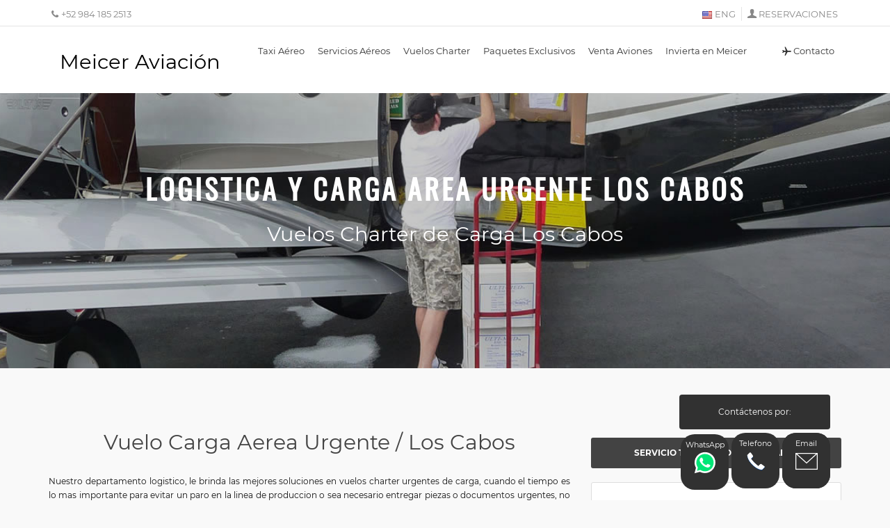

--- FILE ---
content_type: text/html; charset=UTF-8
request_url: https://meicer-aviacion.com/vuelos-charter-de-carga-los-cabos
body_size: 10721
content:
<!DOCTYPE html><html lang="es"><head><meta charset="utf-8"><meta http-equiv="X-UA-Compatible" content="IE=edge"><meta name="viewport" content="width=device-width, initial-scale=1"><meta name="author" content="Meicer Aviacion"><meta name="google-site-verification" content="2VI4bXLeyOEtymb2hXJP9kNJfKLcfyb4-pt_9cpiiuM" /><META NAME="Resource-type" CONTENT="Document"><META NAME="Revisit-after" CONTENT="30 days"><META NAME="robots" content="INDEX, FOLLOW"><TITLE>Vuelos Charter - Logistica y Carga Aerea Urgente - Los Cabos </TITLE><META NAME="DESCRIPTION" CONTENT="Servicio de vuelos chárter, logística y carga aérea urgente en Los Cabos, aviones y helicópteros las 24 horas."><META NAME="KEYWORDS" CONTENT="alquiler,helicopteros,helicoptero,carga,vuelos,charter,carga,interna,externa,Los Cabos,vuelos,chárter,logística,"><link rel="canonical" href="https://meicer-aviacion.com/vuelos-charter-de-carga-los-cabos"/><link rel="shortcut icon" href="img/favicon.ico" type="image/x-icon"><script async src="https://www.googletagmanager.com/gtag/js?id=G-02K5Q5J2LV"></script><script> window.dataLayer = window.dataLayer || []; function gtag(){dataLayer.push(arguments);} gtag('js', new Date()); gtag('config', 'G-02K5Q5J2LV');</script><style>@charset "UTF-8";
@font-face { font-family: 'Oswald'; font-style: normal; font-weight: 400; src: local('Oswald Regular'), local('Oswald-Regular'), url(https://fonts.gstatic.com/s/oswald/v16/TK3iWkUHHAIjg752Fz8Gl-1PK62t.woff2) format('woff2'); unicode-range: U+0100-024F, U+0259, U+1E00-1EFF, U+2020, U+20A0-20AB, U+20AD-20CF, U+2113, U+2C60-2C7F, U+A720-A7FF;
}
@font-face { font-family: 'Oswald'; font-style: normal; font-weight: 400; src: local('Oswald Regular'), local('Oswald-Regular'), url(https://fonts.gstatic.com/s/oswald/v16/TK3iWkUHHAIjg752GT8Gl-1PKw.woff2) format('woff2'); unicode-range: U+0000-00FF, U+0131, U+0152-0153, U+02BB-02BC, U+02C6, U+02DA, U+02DC, U+2000-206F, U+2074, U+20AC, U+2122, U+2191, U+2193, U+2212, U+2215, U+FEFF, U+FFFD;
}
[class*=" icon-"]:before,
[class^=icon-]:before { font-family: fontello
}
.col-xs-12,
.col-xs-3,
.col-xs-6,
.col-xs-9{ float: left
}
header,
main,
nav,
section { display: block
}
body { background-color: #fff
}
h1 { margin: .67em 0
}
img { border: 0; vertical-align: middle
}
*,
:after,
:before { -webkit-box-sizing: border-box; -moz-box-sizing: border-box; box-sizing: border-box
}
html { font-size: 10px; -webkit-tap-highlight-color: transparent
}
body { margin: 0; font-family: "Helvetica Neue", Helvetica, Arial, sans-serif; font-size: 14px; line-height: 1.42857143; color: #333
}
h1,
h2,
h3,
h4,
h5,
h6 { font-family: inherit; font-weight: 500; line-height: 1.1; color: inherit
}
h1,
h2,
h3 { margin-top: 20px; margin-bottom: 10px
}
.h1,
h1 { font-size: 36px
}
.h3,
h3 { font-size: 24px;
}
p { margin: 0 0 10px
}
.container
{ margin-right: auto; margin-left: auto; padding-right: 15px; padding-left: 15px
}
ul { margin-top: 0; margin-bottom: 10px
}
ol ol,
ol ul,
ul ol,
ul ul { margin-bottom: 0
}
@media (min-width:768px) { .container { width: 750px }
}
@media (min-width:992px) { .container { width: 970px }
}
@media (min-width:1200px) { .container { width: 1170px }
}
.row { margin-right: -15px; margin-left: -15px
}
.col-md-12,
.col-md-3,
.col-md-6,
.col-md-8,
.col-md-9,
.col-sm-3,
.col-sm-8,
.col-sm-9,
.col-xs-12,
.col-xs-3,
.col-xs-6,
.col-xs-8,
.col-xs-9 { position: relative; min-height: 1px; padding-right: 15px; padding-left: 15px
}
.col-xs-12 { width: 100%
}
.col-xs-11 { width: 91.66666667%
}
.col-xs-10 { width: 83.33333333%
}
.col-xs-9 { width: 75%
}
.col-xs-8 { width: 66.66666667%
}
.col-xs-7 { width: 58.33333333%
}
.col-xs-6 { width: 50%
}
.col-xs-5 { width: 41.66666667%
}
.col-xs-4 { width: 33.33333333%
}
.col-xs-3 { width: 25%
}
.col-xs-2 { width: 16.66666667%
}
.col-xs-1 { width: 8.33333333%
}
@media (min-width:992px) { .col-md-1, .col-md-10, .col-md-11, .col-md-12, .col-md-2, .col-md-3, .col-md-4, .col-md-5, .col-md-6, .col-md-7, .col-md-8, .col-md-9 { float: left } .col-md-12 { width: 100% } .col-md-11 { width: 91.66666667% } .col-md-10 { width: 83.33333333% } .col-md-9 { width: 75% } .col-md-8 { width: 66.66666667% } .col-md-7 { width: 58.33333333% } .col-md-6 { width: 50% } .col-md-5 { width: 41.66666667% } .col-md-4 { width: 33.33333333% } .col-md-3 { width: 25% } .col-md-2 { width: 16.66666667% } .col-md-1 { width: 8.33333333% }
}
.nav>li,
.nav>li>a { display: block; position: relative
}
.nav { padding-left: 0; margin-bottom: 0; list-style: none
}
.nav>li>a { padding: 10px 15px
}
.navbar { position: relative; min-height: 50px; margin-bottom: 20px; border: 1px solid transparent
}
.navbar-collapse { padding-right: 15px; padding-left: 15px; overflow-x: visible; -webkit-overflow-scrolling: touch; border-top: 1px solid transparent; -webkit-box-shadow: inset 0 1px 0 rgba(255, 255, 255, .1); box-shadow: inset 0 1px 0 rgba(255, 255, 255, .1)
}
.container-fluid>.navbar-collapse,
.container-fluid>.navbar-header,
.container>.navbar-collapse,
.container>.navbar-header { margin-right: -15px; margin-left: -15px
}
@media (min-width:768px) { .navbar { border-radius: 4px } .navbar-collapse { width: auto; border-top: 0; -webkit-box-shadow: none; box-shadow: none } .navbar-collapse.collapse { display: block!important; height: auto!important; padding-bottom: 0; overflow: visible!important } .container>.navbar-collapse{ margin-right: 0; margin-left: 0 }
}
.navbar-nav { margin: 7.5px -15px
}
.navbar-nav>li>a { padding-top: 10px; padding-bottom: 10px; line-height: 20px
}
@media (max-width:767px) { .navbar-nav .open .dropdown-menu { position: static; float: none; width: auto; margin-top: 0; background-color: transparent; border: 0; -webkit-box-shadow: none; box-shadow: none } .navbar-nav .open .dropdown-menu .dropdown-header, .navbar-nav .open .dropdown-menu>li>a { padding: 5px 15px 5px 25px } .navbar-nav .open .dropdown-menu>li>a { line-height: 20px } .navbar-nav .open .dropdown-menu>li>a:focus, .navbar-nav .open .dropdown-menu>li>a:hover { background-image: none }
}
@media (min-width:768px) { .navbar-nav { float: left; margin: 0 } .navbar-nav>li { float: left } .navbar-nav>li>a { padding-top: 15px; padding-bottom: 15px }
}
.navbar-nav>li>.dropdown-menu { margin-top: 0; border-top-left-radius: 0; border-top-right-radius: 0
}
.close
{ float: right
}
.clearfix:after,
.clearfix:before,
.container:after,
.container:before,
.nav:after,
.nav:before,
.navbar-collapse:after,
.navbar-collapse:before,
.navbar:after,
.navbar:before,
.row:after,
.row:before { display: table; content: " "
}
.clearfix:after,
.container:after,
.nav:after,
.navbar:after,
.row:after { clear: both
}
@font-face { font-family: 'Montserrat'; font-style: normal; font-weight: 400; src: local('Montserrat Regular'), local(Montserrat-Regular), url(https://fonts.gstatic.com/s/montserrat/v12/JTUSjIg1_i6t8kCHKm459WRhyzbi.woff2) format("woff2"); unicode-range: U+0460-052F, U+1C80-1C88, U+20B4, U+2DE0-2DFF, U+A640-A69F, U+FE2E-FE2F
}
@font-face { font-family: 'Montserrat'; font-style: normal; font-weight: 400; src: local('Montserrat Regular'), local(Montserrat-Regular), url(https://fonts.gstatic.com/s/montserrat/v12/JTUSjIg1_i6t8kCHKm459W1hyzbi.woff2) format("woff2"); unicode-range: U+0400-045F, U+0490-0491, U+04B0-04B1, U+2116
}
@font-face { font-family: 'Montserrat'; font-style: normal; font-weight: 400; src: local('Montserrat Regular'), local(Montserrat-Regular), url(https://fonts.gstatic.com/s/montserrat/v12/JTUSjIg1_i6t8kCHKm459WZhyzbi.woff2) format("woff2"); unicode-range: U+0102-0103, U+0110-0111, U+1EA0-1EF9, U+20AB
}
@font-face { font-family: 'Montserrat'; font-style: normal; font-weight: 400; src: local('Montserrat Regular'), local(Montserrat-Regular), url(https://fonts.gstatic.com/s/montserrat/v12/JTUSjIg1_i6t8kCHKm459Wdhyzbi.woff2) format("woff2"); unicode-range: U+0100-024F, U+0259, U+1E00-1EFF, U+2020, U+20A0-20AB, U+20AD-20CF, U+2113, U+2C60-2C7F, U+A720-A7FF
}
@font-face { font-family: 'Montserrat'; font-style: normal; font-weight: 400; src: local('Montserrat Regular'), local(Montserrat-Regular), url(https://fonts.gstatic.com/s/montserrat/v12/JTUSjIg1_i6t8kCHKm459Wlhyw.woff2) format("woff2"); unicode-range: U+0000-00FF, U+0131, U+0152-0153, U+02BB-02BC, U+02C6, U+02DA, U+02DC, U+2000-206F, U+2074, U+20AC, U+2122, U+2191, U+2193, U+2212, U+2215, U+FEFF, U+FFFD
}
@font-face { font-family: 'Montserrat'; font-style: normal; font-weight: 700; src: local('Montserrat Bold'), local(Montserrat-Bold), url(https://fonts.gstatic.com/s/montserrat/v12/JTURjIg1_i6t8kCHKm45_dJE3gnD_g.woff2) format("woff2"); unicode-range: U+0000-00FF, U+0131, U+0152-0153, U+02BB-02BC, U+02C6, U+02DA, U+02DC, U+2000-206F, U+2074, U+20AC, U+2122, U+2191, U+2193, U+2212, U+2215, U+FEFF, U+FFFD
}
a,
a:focus,
a:hover { text-decoration: none
}
header { position: fixed; left: 0; top: 0
}
ul#top_links,
ul#top_tools{ list-style: none
}
#top_line,
nav,
ul#top_links li { position: relative
}
body { background: #f9f9f9; font-size: 12px; line-height: 20px; font-family: Montserrat, Arial, sans-serif
}
h1,
h2,
h3,
h4{ color: #444
}
h3 { font-size: 22px
}
a { color: #000; -webkit-transition: all .2s ease; transition: all .2s ease; outline: 0
}
a:focus,
a:hover { color: #111; outline: 0
}
p { margin: 0 0 20px
}
.button_intro,
a.button_intro { border: none; color: #fff!important; background: #000; padding: 8px 25px; font-size: 12px; transition: all .3s; -webkit-border-radius: 3px; -moz-border-radius: 3px; border-radius: 3px; font-weight: 700; min-width: 150px
}
.button_intro:hover,
a.button_intro:hover { color: #000!important
}
.button_intro.outline,
a.button_intro.outilne { border: 2px solid #fff; color: #fff; background: 0 0; padding: 6px 23px
}
.button_intro:hover,
a.button_intro:hover { background: #fff
}
a.btn_map { font-weight: 700; font-size: 12px; text-align: center; display: block
}
a.btn_map { font-family: inherit; text-transform: uppercase; cursor: pointer; outline: 0; color: #fff; padding: 12px 20px; -webkit-transition: all .3s; -moz-transition: all .3s; border: none; background: #434343; transition: all .3s; -webkit-border-radius: 3px; -moz-border-radius: 3px; border-radius: 3px
}
a.btn_map:hover { background: #5a5a5a
}
.sticky ul#top_tools a,
header#plain ul#top_links:hover a,
header#plain ul#top_tools a { color: #333
}
header { width: 100%; z-index: 99999; padding: 10px 0
}
header#plain,
header.sticky { padding-bottom: 0; background-color: #fff
}
header.sticky #top_line { height: 0; overflow: hidden; padding: 0; opacity: 0; transition: all .2s ease-in-out; -moz-transition: all .2s ease-in-out; -webkit-transition: all .2s ease-in-out; -o-transition: all .2s ease-in-out
}
header.sticky { -webkit-box-shadow: 0 2px 10px -2px rgba(0, 0, 0, .41); -moz-box-shadow: 0 2px 10px -2px rgba(0, 0, 0, .41); box-shadow: 0 2px 10px -2px rgba(0, 0, 0, .41)
}
nav { margin-top: 20px
}
.sticky nav { margin-top: 10px
}
.sticky #logo { margin-top: 0; margin-bottom: 10px
}
ul#top_tools { padding: 0; position: absolute; right: 15px; top: 0; z-index: 999
}
#top_line,
ul#top_links a,
ul#top_tools a { color: #fff
}
ul#top_tools li { display: inline-block; padding: 0 10px
}
#top_line { height: 28px; border-bottom: 1px solid rgba(255, 255, 255, .2); font-size: 13px; visibility: visible; opacity: 1; margin-bottom: 5px; z-index: 999999
}
ul#top_links { margin: 0; padding: 0; float: right
}
a#access_link{ position: relative; display: inline-block; padding-left: 16px
}
#access_link:before{ font-style: normal; font-weight: 400; font-family: fontello; font-size: 14px; position: absolute; left: 0; top: 0
}
#access_link:before { content: "\e97f"
}
ul#top_links li { display: inline-block; border-left: 1px solid rgba(255, 255, 255, .3); margin-right: 5px; padding-left: 8px
}
ul#top_links li:first-child { border-left: none; padding-left: 0
}
ul#top_links a:hover { color: #000
}
header#plain.sticky { -webkit-box-shadow: 0 2px 10px -2px rgba(0, 0, 0, .41); -moz-box-shadow: 0 2px 10px -2px rgba(0, 0, 0, .41); box-shadow: 0 2px 10px -2px rgba(0, 0, 0, .41); background-color: #fff; position: fixed; left: 0; top: 0; z-index: 99999
}
header#plain.sticky #logo .logo_normal { display: none
}
header#plain.sticky #logo .logo_sticky { display: block
}
header#plain #top_line { color: #888; border-bottom: 1px solid rgba(0, 0, 0, .1)
}
header#plain ul#top_links li { border-left: 1px solid rgba(0, 0, 0, .1)
}
header#plain ul#top_links li:first-child { border-left: none
}
header#plain ul#top_links a { color: #888
}
.subheader_plain { margin-top: 60px
}
#hero,
.intro_title h3
{ text-transform: capitalize
}
#hero { height: 600px; background-size: cover; color: #fff; width: 100%; font-size: 16px; display: table;	text-align: center; z-index: 99
}
.intro_title { display: table-cell; vertical-align: middle
}
.intro_title h3 { font-size: 40px; margin-bottom: 5px; color: #fff; font-weight: 700
}
.add_bottom_45 { margin-bottom: 45px
}
main { background-color: #f9f9f9; z-index: 2; position: relative
}
.main-menu a { -webkit-transition: all .3s; -moz-transition: all .3s; transition: all .3s
}
.main-menu ul,
.main-menu ul li,
.main-menu ul li a { position: relative; margin: 0; padding: 0
}
.main-menu ul li a { display: block; line-height: 20px; padding: 10px
}
.main-menu>ul>li>a { color: #fff; padding: 0 8px 15px; font-size: 13px
}
.sticky .main-menu>ul>li>a { color: #333
}
.main-menu>ul>li:hover>a { color: #000
}
header#plain .main-menu>ul>li>a { color: #333
}
header#plain .main-menu>ul>li:hover>a,
th { color: #000
}
header#colored.sticky .main-menu>ul>li>a { color: #fff
}
.layer { position: fixed; top: 0; left: 0; width: 100%; min-width: 100%; min-height: 100%; background-color: #000; z-index: 99; background-color: rgba(0, 0, 0, .8); -webkit-transition: transform .3s ease 0s, opacity .3s ease 0s, visibility 0 ease .3s; -moz-transition: transform .3s ease 0s, opacity .3s ease 0s, visibility 0 ease .3s; -ms-transition: transform .3s ease 0s, opacity .3s ease 0s, visibility 0 ease .3s; -o-transition: transform .3s ease 0s, opacity .3s ease 0s, visibility 0 ease .3s; transition: transform .3s ease 0s, opacity .3s ease 0s, visibility 0 ease .3s; opacity: 0; visibility: hidden
}
.layer-is-visible { opacity: 1; visibility: visible; -webkit-transition: opacity .3s ease 0s, transform .3s ease 0; -moz-transition: opacity .3s ease 0s, transform .3s ease 0; -ms-transition: opacity .3s ease 0s, transform .3s ease 0; -o-transition: opacity .3s ease 0s, transform .3s ease 0; transition: opacity .3s ease 0s, transform .3s ease 0
}
#close_in,
#header_menu,
.cmn-toggle-lang,
.cmn-toggle-switch { display: none
}
@media (min-width:992px) and (max-width:1200px) { .main-menu>ul>li>a { padding: 0 5px 15px }
}
@media only screen and (min-width:992px) {	.main-menu { width: auto } .main-menu a { white-space: nowrap } .main-menu ul li { display: inline-block } .main-menu ul li.submenu:hover>a:after, .main-menu ul li.submenu:hover>a:before { bottom: -20px; opacity: 0 } .main-menu ul li .menu-wrapper, .main-menu ul ul { position: absolute; border-top: 2px solid #000; z-index: 1; visibility: hidden; left: 3px; top: 100%; margin: 0; display: block; padding: 0; background: #fff; min-width: 210px; -webkit-box-shadow: 0 6px 12px rgba(0, 0, 0, .175); box-shadow: 0 6px 12px rgba(0, 0, 0, .175); -webkit-transform: translateY(20px); -ms-transform: translateY(20px); transform: translateY(20px); opacity: 0; -webkit-transition: all .3s ease; transition: all .3s ease } .main-menu ul li .menu-wrapper { padding: 10px 15px!important; -moz-box-sizing: border-box; -webkit-box-sizing: border-box; box-sizing: border-box } .main-menu ul li:hover .menu-wrapper, .main-menu ul li:hover>ul { padding: 0; visibility: visible; -webkit-transform: translateY(0); -ms-transform: translateY(0); transform: translateY(0); opacity: 1 } .main-menu ul .menu-wrapper ul { -webkit-box-shadow: none; -moz-box-shadow: none; box-shadow: none; border-top: none; margin: 0; position: static; -webkit-transform: translateY(0); -ms-transform: translateY(0); transform: translateY(0) } .main-menu ul .menu-wrapper ul:before { border: 0 } .main-menu ul ul li { display: block; height: auto; padding: 0 } .main-menu ul ul li a { font-size: 12px; color: #666; border-bottom: 1px solid #ededed; display: block } .main-menu ul ul li:last-child a { border-bottom: none } .main-menu ul ul li:hover>a { background-color: #f9f9f9; color: #000; padding-left: 15px } .main-menu ul li.megamenu { position: static } .main-menu ul li.megamenu .menu-wrapper { width: 1140px; float: left; left: auto; right: 0 } .main-menu ul li:hover.megamenu .menu-wrapper, .main-menu ul li:hover.megamenu .menu-wrapper ul { visibility: visible; opacity: 1 } .main-menu ul ul:before { bottom: 100%; left: 15%; border: solid transparent; content: " "; height: 0; width: 0; position: absolute; pointer-events: none; border-bottom-color: #000; border-width: 7px; margin-left: -7px }
}
@media only screen and (max-width:991px) { #header_menu, .main-menu li { position: relative } #header_menu { text-align: center; padding: 25px 15px 10px; display: block } .main-menu ul li a:hover{ color: #000!important; background-color: #f9f9f9 } .main-menu ul li { border-top: none; border-bottom: 1px solid #ededed; color: #fff } .main-menu ul li a { padding: 10px 15px!important } .main-menu h3 { font-size: 12px; line-height: 14px; margin: 0; padding: 0 0 15px 15px; color: #333; text-transform: uppercase } .megamenu .menu-wrapper>div { padding: 0 } .main-menu a, .main-menu li { display: block; color: #333!important } .main-menu a:hover { color: #000!important } .main-menu ul>li { padding-bottom: 0 } .main-menu ul>li i { float: right } .main-menu ul li.submenu ul { font-size: 12px; border-left: 1px solid #ededed; margin: 0 0 15px 25px } .main-menu ul li.submenu ul li { font-size: 12px; border: 0 } .main-menu ul li.submenu ul ul { border-left: none; margin: 0 0 0 15px } .main-menu { overflow: auto; transform: translateX(-100%); top: 0; left: 0; bottom: 0; width: 55%; height: 100%; position: fixed; background-color: #fff; z-index: 999999; -webkit-box-shadow: 1px 0 5px 0 rgba(50, 50, 50, .55); -moz-box-shadow: 1px 0 5px 0 rgba(50, 50, 50, .55); box-shadow: 1px 0 5px 0 rgba(50, 50, 50, .55); -webkit-transition: all .5s cubic-bezier(.77, 0, .175, 1); -moz-transition: all .5s cubic-bezier(.77, 0, .175, 1); -ms-transition: all .5s cubic-bezier(.77, 0, .175, 1); -o-transition: all .5s cubic-bezier(.77, 0, .175, 1); transition: all .5s cubic-bezier(.77, 0, .175, 1) } .main-menu.show { transform: translateX(0) } .main-menu .show-submenu+ul, a.show-submenu-mega+.menu-wrapper { display: none; visibility: hidden } .main-menu a.show-submenu+ul.show_normal, a.show-submenu-mega+.menu-wrapper.show_mega { display: block; visibility: visible } .cmn-toggle-switch { display: block; overflow: visible; position: absolute; top: 0; right: 20px; margin: 0; padding: 0; width: 30px; height: 30px; font-size: 0; text-indent: -9999px; -webkit-appearance: none; -moz-appearance: none; appearance: none; box-shadow: none; border: none; cursor: pointer } .cmn-toggle-switch:focus { outline: 0 } .cmn-toggle-switch span { display: block; position: absolute; top: 10px; left: 0; right: 0; height: 2px; background: #fff } .cmn-toggle-switch span::after, .cmn-toggle-switch span::before { position: absolute; display: block; left: 0; width: 100%; height: 2px; background-color: #fff; content: "" } .sticky .cmn-toggle-switch span, .sticky .cmn-toggle-switch span::after, .sticky .cmn-toggle-switch span::before, header#plain .cmn-toggle-switch span, header#plain .cmn-toggle-switch span::after, header#plain .cmn-toggle-switch span::before, header#plain.sticky .cmn-toggle-switch span::after, header#plain.sticky .cmn-toggle-switch span::before { background-color: #333 } header#colored.sticky .cmn-toggle-switch span, header#colored.sticky .cmn-toggle-switch span::after, header#colored.sticky .cmn-toggle-switch span::before { background-color: #fff } .cmn-toggle-switch span::before { top: -10px } .cmn-toggle-switch span::after { bottom: -10px } .cmn-toggle-switch__htx span::after, .cmn-toggle-switch__htx span::before { -webkit-transition-duration: .3s, .3s; transition-duration: .3s, .3s; -webkit-transition-delay: .3s, 0; transition-delay: .3s, 0 } .cmn-toggle-switch__htx span::before { -webkit-transition-property: top, -webkit-transform; transition-property: top, transform } .cmn-toggle-switch__htx span::after { -webkit-transition-property: bottom, -webkit-transform; transition-property: bottom, transform } .cmn-toggle-switch__htx.active span { background: 0 0!important } .cmn-toggle-switch__htx.active span::before { top: 0; -webkit-transform: rotate(45deg); -ms-transform: rotate(45deg); transform: rotate(45deg) } .cmn-toggle-switch__htx.active span::after { bottom: 0; -webkit-transform: rotate(-45deg); -ms-transform: rotate(-45deg); transform: rotate(-45deg) } .cmn-toggle-switch__htx.active span::after, .cmn-toggle-switch__htx.active span::before { -webkit-transition-delay: 0, .3s; transition-delay: 0, .3s }
}
@media only screen and (max-width:480px) { .main-menu { width: 100% } a#close_in { display: block; position: absolute; right: 15px; top: 10px; width: 20px; height: 20px } #close_in i { color: #555!important; font-size: 16px }
}
@media (min-width:768px) and (max-width:1200px) { .main-menu ul li.megamenu .menu-wrapper { width: 940px } .img_list img { left: -25% } #search { padding: 100px 15% 0 }
}
@media (max-width:1024px) { .promo_full { background-attachment: scroll }
}
@media (max-width:991px) { .sticky ul#top_tools, ul#top_tools { margin: 3px 45px 0 0 } .sticky nav { margin-top: 3px } nav { margin-top: 15px } header#plain { padding-bottom: 10px } header#plain.sticky { padding-bottom: 0 } header #logo img.logo_normal, header #logo img.logo_sticky { width: auto; height: 30px } #logo_home h1 a, header#colored #logo_home h1 a, header#plain #logo_home h1 a, header.sticky #logo_home h1 a { width: 180px; height: 30px; background-size: auto 30px } .main-menu ul li.megamenu .menu-wrapper { width: auto; margin-top: 20px } #single_tour_feat ul { margin-bottom: 10px } .review_strip_single.last { border-bottom: 1px solid #ddd; margin-bottom: 20px } a#email_footer, a#phone { font-size: 12px; padding-left: 25px; margin: 15px 0 } a#email_footer:before, a#phone:before { font-size: 18px } #search { padding: 130px 5% 0 } .plan { min-height: inherit } #hero_2 .intro_title h3, .parallax-content-1 div h1 { font-size: 42px } #hero_2 .intro_title h1:after, #hero_2 .intro_title h1:before, .parallax-content-1 div h1:after, .parallax-content-1 div h1:before { width: 30px } #map_filter ul li a { min-width: 100px } #map_filter ul li a span { font-size: 11px }
}
@media (min-width:769px) and (max-width:979px) { #map-container { height: 280px; position: relative; top: 0; overflow: hidden } #content-row { height: auto; padding-top: 0 } .plan-tall+.plan { border: 1px solid #ddd } .plan-tall { margin-right: 0 } .col-md-4.plan:first-child { margin-right: 0; margin-left: 0; border-right: solid #ddd 1px } .view_on_map { display: none } .full-height, .row-height { height: auto } .content-left { height: auto; overflow-y: scroll }
}
@media (max-width:767px) { .cmn-toggle-lang{ display: block; } #top_line { display: none } #hero, .bs-wizard>.bs-wizard-step .bs-wizard-stepnum { font-size: 12px } #hero { height: 350px } .intro_title h3 { font-size: 26px; margin-bottom: 5px; color: #fff; font-weight: 700; text-transform: uppercase }	.parallax-content-1 div p, #herro .intro_title p{	font-size:21px	}	.parallax-content-1 div h3{	padding-top:0	}
}
@media (max-width:480px) { .dropdown.dropdown-cart { display: none } .intro_title { padding-top: 11px } .features-slider { padding: 11% 50px 10% } .features-content { padding: 10% } .box_style_1 { padding: 15px } .box_style_1 h3.inner { margin: -15px -15px 15px } .img_list img { left: 0; width: 100%; height: auto; top: -5% } .tooltip-item::after { width: 180px } .tooltip-content { width: 180px; margin: 0 0 20px -90px } .styled-select-filters { margin-bottom: 5px } .search_bar { width: 100% } #hero { height: 250px } .sticky ul#top_tools, ul#top_tools { margin: 0 25px 0 0 } .dropdown.dropdown-search { font-size: 20px } #testimonials h2 { font-size: 28px } .intro_title.error h1, .promo_full_wp div h3 { font-size: 36px } #score { float: none; margin-top: 15px } .intro_title.error { display: table-cell } .intro_title.error a.button_intro { display: none } #search { padding: 100px 5% 0 } .promo_full_wp div a i { font-size: 60px } #map_filter ul li a i { font-size: 18px } #search ul.nav.nav-tabs { margin-left: 0; padding-left: 0 } #search .nav-tabs>li>a { font-size: 11px; padding: 5px 8px }
}
body { color: #111
}
h1 { font-size: 30px
}
.intro_title p,
h2 { font-size: 23px
}
.h1,
.h2,
.h3,
h1,
h2,
h3 { margin-bottom: 30px
}
#logo_home h1 a,
header#colored #logo_home h1 a,
header#plain #logo_home h1 a,
header.sticky #logo_home h1 a { background-image: url(../images/logo-meicer-aviacion.png); width: 182px; height: 46px; background-size: 160px 34px
}
.banner h4 { font-size: 22px
}
.banner.colored h4 span { color: #59A80F
}
.intro_title p { line-height: 28px
}
[class*=" icon-"]:before,
[class*=icon_set_1_]:before,
[class^=icon-]:before,
[class^=icon_set_1_]:before { font-style: normal; font-weight: 400; speak: none; display: inline-block; text-decoration: inherit; width: 1em; margin-right: .2em; text-align: center; font-variant: normal; text-transform: none; line-height: 1em; margin-left: .2em
}
th { font-size: 16px; font-weight: 400
}
header#plain #logo_home h1 a,
header.sticky #logo_home h1 a,
header.sticky#colored #logo_home h1 a { background-image: url(../images/logo-meicer-aviacion.png)
}
.text-white,
a:hover.text-white { color: #fff
}
.text-white,
.text-white:hover,
.text-white:focus { color: #FFF
}
.icon-user-1:before { content: '\e97f'
}
.icon-pencil:before { content: '\e852'
}
.icon-flight-1:before { content: '\ea2b'
}
.icon-phone:before { content: '\e872'
}
.icon-cancel-1:before { content: '\e988'
}
[class*=icon_set_1_]:before,
[class^=icon_set_1_]:before { font-family: icon_set_1
}
.icon_set_1_icon-77:before { content: '\6d'
}
p,
td { text-align: justify
}
.intro_title p,
h1,
h2,
h3,
h4,
.parallax-content-1 p { text-align: center
}
.parallax-content-1 div h3, .intro_title h3, .parallax-content-1 div h1, .intro_title h1 {	font-family: 'Oswald', sans-serif;	text-transform: uppercase !important; letter-spacing: 4px; font-weight: 400;
}
#message-fix { position: fixed; bottom: 102px; right: 86px !important; padding: 0; margin: 0; z-index: 999; border-radius: 4px; background: #313131; color: #FFF; text-align: center; padding: 15px; width: 217px;
}
#email-fix { position: fixed; bottom: 17px; right: 86px !important; padding: 0; margin: 0; z-index: 999; border-radius: 4px; background: #313131; border-radius: 2rem;
}
#email-fix img { height: 32px; width: auto
}
#email-fix a { text-decoration: none; display: block; color: #FFF; font-size: 11px !important; text-align: center !important; z-index: 999; padding: 5px; text-align: left; width: 69px !important; height: 80px !important; background: #313131; border-radius: 2rem;
}
#email-fix a:hover { color: #FAFAFA
}
#phone-fix { position: fixed; bottom: 17px; right: 159px !important; padding: 0; margin: 0; z-index: 999; border-radius: 4px;
}
#phone-fix img { height: 32px; width: auto
}
#phone-fix a { text-decoration: none; display: block; color: #FFF; font-size: 11px !important; text-align: center !important; z-index: 999; padding: 5px; text-align: left; width: 69px !important; height: 80px !important; background: #313131; border-radius: 2rem;
}
#phone-fix a:hover { color: #FAFAFA;
}
#whats-fix a{ position: fixed; font-size: 11px !important; text-align: center !important; color: #FFF !important; bottom: 15px; right: 232px !important; padding: 5px !important; margin: 0; z-index: 999; width: 69px !important; height: 80px !important; background: #313131; border-radius: 2rem;
}
#whats-fix img { height: 32px !important; width: auto;
}
@media (max-width: 1024px) { #email-fix { bottom: 15px; right: 63px; border-radius: 50%; width: auto } #email-fix a { width: 69px !important; height: 80px !important; border-radius: 20%!important; } #email-fix a img { width: 40px !important; height: auto; margin: 5px } #email-fix a span { display: none } #phone-fix { width: 69px !important; height: 80px !important; border-radius: 20%!important; width: auto } #phone-fix a { width: 69px !important; height: 80px !important; border-radius: 20%!important; } #phone-fix a img { width: 40px !important; height: auto; margin: 5px } /* #phone-fix a span { display: none } */ #whats-fix { bottom: 15px; right: 197px } #whats-fix a img { width: 68px; height: auto; display: block } #whats-fix a { width: 69px !important; height: 80px !important; border-radius: 20%!important; }	h1{	font-size:22px}	h2{font-size:20px}
}
@media (max-width: 680px) and (orientation: landscape) { #phone-fix { bottom: 15px; /* left: 5px; */ width: 69px !important; height: 80px !important; border-radius: 20% !important; }
}
/*@media (max-width: 354px) { #phone-fix { display: none }
} */
#hero{	min-height: 400px;
}
@media(max-width: 480px){	#hero{	min-height: 400px;	}	.parallax-window{	min-height: 320px;	height: 320px;	}	.subheader_plain{	margin-top: 90px !important;	}	.intro_title p{	font-size: 14px !important; line-height: 10px !important;	}
}
@media(max-width: 767px){	#hero{	min-height: 400px;	} .parallax-window{	min-height: 340px;	height: 340px;	}	.subheader_plain{	margin-top: 100px !important;	}	.intro_title p{	font-size: 16px !important; line-height: 15px !important;	}
}
.card-img{ border-radius: 10px; min-height: 200px !important; background-size: cover !important; background-position: center !important; position: relative;
}
.card-img h5{ font-size: 2rem; color: #FFF; position: absolute; bottom: 0px; text-shadow: 2px 2px 10px #000; width: 100%; text-align: center;
}
.mb-10{ margin-bottom: 10px;
}</style></head><body><div class="layer"></div><header id="plain"><meta http-equiv="Content-Type" content="text/html; charset=utf-8"> <div id="top_line"> <div class="container"> <div class="row"> <div class="col-md-6 col-sm-6 col-xs-6"><i class="icon-phone"></i>+52 984 185 2513 </div> <div class="col-md-6 col-sm-6 col-xs-6"> <ul id="top_links"> <li><a href="air-taxi" title=""> <picture><img src="images/gb.png" alt="Version Ingles" title="English Version" style="width:auto;"></picture> ENG</a></li> <li><a href="reservaciones" id="access_link" title="Reservaciones">RESERVACIONES</a></li> </ul> </div> </div>  </div>  </div>  <div class="container"> <div class="row"> <div class="col-md-3 col-sm-3 col-xs-3"> <div id="logo_home"> <h2><a href="index" title="Inicio">Meicer Aviación</a></h2> </div> </div> <nav class="col-md-9 col-sm-9 col-xs-9"> <a class="cmn-toggle-lang" href="air-taxi" title="Lang"><picture><img src="images/gb.png" alt="Version Ingles" title="English Version" style="width:auto;"></picture> ENG</a> <a class="cmn-toggle-switch cmn-toggle-switch__htx open_close" href="javascript:void(0);" title="Menu Mobile"><span>Menú mobile</span></a> <div class="main-menu"> <div id="header_menu"> <img src="images/logo-meicer-aviacion.png" alt="alquiler aviones privados" title="Alquiler Aviones Privados" data-retina="true"> </div> <a class="open_close" id="close_in" title="Close"><i class="icon_set_1_icon-77"></i></a> <ul> <li> <a href="index" title="Taxi Aereo">Taxi Aéreo</a> </li> <li class="submenu"> <a class="show-submenu" title="Servicios Aereos">Servicios Aéreos <i class="icon-down-open-mini"></i></a> <ul> <li><a href="alquiler-aviones-mexico" title="Alquiler Aviones">Alquiler Aviones Privados</a></li> <li><a href="alquiler-helicopteros-mexico" title="Alquiler Helicopteros">Alquiler Helicópteros Ejecutivos</a></li> </ul> </li> <li class="submenu"> <a class="show-submenu" title="Vuelos Charter">Vuelos Charter <i class="icon-down-open-mini"></i></a> <ul> <li><a href="vuelos-charter-privados" title="Vuelos Charter Privados">Vuelos Privados</a></li> <li><a href="vuelos-charter-de-carga" title="Vuelos Charter de Carga">Vuelos Charter de Carga</a></li> <li><a href="vuelo-ambulancia-aerea" title="Ambulancia Aerea">Ambulancia Aérea</a></li> </ul> </li> <li class="submenu"> <a class="show-submenu" title="Servicios Exclusivos">Paquetes Exclusivos <i class="icon-down-open-mini"></i></a> <ul> <li><a href="renta-jets-privados" title="Membresia Vuelos">Membresia Vuelos</a></li> <li><a href="https://yates-cabos.com" title="Alquiler Yates">Alquiler Yates Privados</a></li> <li><a href="viajes-a-la-medida" title="Viajes a la Medida">Paquetes Viajes</a></li> </ul> </li> <li class="submenu"> <a class="show-submenu" title="Venta Aviones">Venta Aviones <i class="icon-down-open-mini"></i></a> <ul> <li><a href="venta-aviones-mexico" title="Venta Aviones">Venta Aviones Privados</a></li> <li><a href="administracion-aviones" title="Administracion Aviones">Administración Aviones Privados</a></li> </ul> </li> <li><a href="socios-comerciales" title="Taxi aereo">Invierta en Meicer</a></li> </ul> </div>  <ul id="top_tools"> <li> <div class="dropdown dropdown-cart"> <a href="contacto" title="contacto"><i class=" icon-flight-1"></i>Contacto</a> </div>  </li> </ul> </nav> </div> </div> </header><section class="subheader_plain parallax-window" data-parallax="scroll" data-image-src="images/vuelos-charter-carga.jpg" data-natural-width="1400" data-natural-height="470" > <div class="parallax-content-1"> <div class="animated fadeInDown"> <p></p> <h3><a href="vuelos-charter-de-carga-manzanillo" class="text-white" title="Logistica y Carga Aerea Urgente">Logistica y Carga Area Urgente Los Cabos</a></h3> <p>Vuelos Charter de Carga Los Cabos</p> </div> </div></section><main> <div class="container margin_60"> <div class="row"> <div class="col-md-8" id="single_tour_desc"> <div class="row"> <div class="col-md-12"> <h1>Vuelo Carga Aerea Urgente / Los Cabos</h1> <p class="text-justify">Nuestro departamento logistico, le brinda las mejores soluciones en vuelos charter urgentes de carga, cuando el tiempo es lo mas importante para evitar un paro en la linea de produccion o sea necesario entregar piezas o documentos urgentes, no importa la complejidad en su servicio, Meicer encontra la mejor ruta aerea ahorrando tiempo y costo, contamos con un equipo calficado con amplia experiencia para brindar vuelos charter a empresas del ramo automotriz, aviacion, empresas navieras y yates privados, empresas de carga, petroleo, gas y mineria. Ofrecemos un rango de carga variado en aviones de 1 tonelada hasta 30 toneladas.</p> <a href="mailto:ventas@meicer-aviacion.com" class="btn_1" title="">Mas Informacion Vuelos Charter</a> <h2>Traslados paqueteria y mercancias urgentes / Los Cabos</h2> <p class="text-justify">Meicer Aviacion tiene estruturado un servicio de logistica ligera que le permite a nuestros clientes resorlver sus problemas en entrega de material, refacciones y documentos urgentes con vuelos charter las 24 horas, los 365 dias del año a cualquier destino de Mexico, Estados Unidos y Canada. lo apoyamos con los tramites aduanales y brindamos asesoria necesaria para la trasportacion charter de carga especial como valores, piezas de arte, mascotas.</p> <a href="mailto:ventas@meicer-aviacion.com" class="btn_1" title="">Solicite un Vuelo Charter</a> <h2> Vuelo Carga Aerea Especializada / Los Cabos</h2> <p class="text-justify">En Meicer Aviacion hemos diseñado soluciones para la transportacion de carga aerea especializada con vuelos charter, conocemos las reglas y restricciones en vuelos para la transportacion de carga especial, nuestros procesos se monitorean con tecnologia vanguardista para garantizar que su envio llegue a su destino en tiempo y forma, operamos con aviones y helicopteros para brindar la mejor solucion logistica a sus envios urgentes.</p> <p class="text-justify">Nuestros aviones y helicopteros, son la mejor opcion para vuelos charter de carga en Los Cabos.</p> <a href="mailto:ventas@meicer-aviacion.com" class="btn_1" title="">Solicite un Vuelo Charter Especializado</a> <h2>Envio Hand Carrier Carga Diplomatica / Los Cabos</h2> <p class="text-justify">Meicer Aviacion le ofrece vuelos charter y servicio hand carrier para el traslado de carga y valijas diplomaticas a cualquier parte del mundo, le garantizamos un transporte con el servicio mas seguro para sus envios diplomaticos las 24 horas.</p> <a href="mailto:ventas@meicer-aviacion.com" class="btn_1" title="">Vuelos Charter Especializados Mas Informacion</a> <h2>Soluciones Empresariales en Carga Aerea / Los Cabos</h2> <p class="text-justify">Meicer Logistica le brinda soluciones integrales a su cadena de suministros, trabajamos con su empresa en el analisis de sus necesidades y requerimientos especiales, diseñamos sus vuelos charter para envios programados y con esto maximizar el tiempo de entrega en su carga aerea a cualquier destino nacional e internacional, somos especialistas en el transporte de minerales, medicamentos, partes automotrices y toda carga que requiera un traslado especializado con los niveles mas altos de seguridad.</p> <a href="mailto:ventas@meicer-aviacion.com" class="btn_1" title="">Mas Informacion en Vuelos Charter</a> <div class="add_bottom_45"></div>  </div> </div> </div><p>&nbsp;</p><aside class="col-md-4"> <p class="hidden-sm hidden-xs"> <a class="btn_map" href="reservaciones" title="reservaciones">Servicio Taxi Aéreo en Los Cabos</a> </p> <div class="box_style_1 expose"> <table class="table table_summary"> <tbody> <tr> <th> Servicio Taxi Aéreo Ejecutivo </th> </tr> <tr> <td> Flexibilidad, eficiencia y privacidad, alquiler aviones y helicópteros ejecutivos disponibles las 24 horas. Reservaciones +52 (1) 984 185 2513 <br><br> <a href="mailto:taxi-aereo@meicer-aviacion.com" title="alquiler taxi aereo">Alquiler Taxi Aéreo en linea</a><br><br> </td> </tr> <tr> <th> Servicio Ambulancia Aérea las 24 horas </th> </tr> <tr> <td>Atendemos sus requerimientos con aviones equipados para el traslado aeromedico con pacientes y acompañantes con instrumental para atender urgencias para terapia media e intensiva desde Los Cabos. <br><br><a href="mailto:taxi-aereo@meicer-aviacion.com" title="ambulancia aerea">Traslados Aeromedicos Urgentes</a><br><br></td> </tr> <tr> <th><a href="renta-jets-privados">Paquetes Horas Vuelo Los Cabos</a></th> </tr> <tr> <td>Meicer le ofrece una Membresia Premium con horas vuelo para que viva experiencias únicas, diseñadas para vuelos corporativos y viajes de placer atendido las 24 horas por nuestro programa concierge. <br><br> <a href="mailto:taxi-aereo@meicer-aviacion.com" title="solicite mas informacion">Solicite Paquete Horas</a><br><br></td> </tr> <tr> <th><a href="viajes-a-la-medida.html">Viajes / Paquetes a Cancun</a></th> </tr> <tr> <td> <ul class="list_ok"> <li><a href="viajes-a-la-medida-desde-guadalajara.html">Paquetes vacacionales desde Guadalajara</a></li> <li><a href="viajes-a-la-medida.html">Paquetes vacacionales desde Monterrey</a></li> <li>Paquetes Vacacionales desde Toluca</li> <li>Viajes Todo Incluido</li> </ul> <br><br>Servicio aviones las 24 hrs al 52 1 984 185 2513<br><br></td> </tr> </tbody> </table> </div>  <div class="box_style_4"> Paquetes y Programas Exclusivos<br /><br /> <img src="images/whatsapp-logo.png" alt="servicio taxi aereo" title="Whatsapp Meicer Aviacion"> <h4><span>Alquiler</span> Aviones Privados</h4> <a href="tel://+5219841852513" class="phone" title="telefono">+52(1) 984 185 2513</a> <small> Servicio Taxi Aéreo Ejecutivo las 24 horas</small> </div> </aside></div></div></main><p id="message-fix">Contáctenos por:</p> <p id="whats-fix"><a href="https://api.whatsapp.com/send?phone=+529841852513&text=Flight%20Information" title="Meicer Aviacion Whatsapp">WhatsApp<br><img src="images/whatsapp.svg" alt="Meicer Aviacion" title="Whatsapp meicer aviacion"></a></p> <p id="phone-fix"><a href="tel:+529841852513" title="Call Operator">Telefono<br><img src="images/phone.svg" alt="Meicer Aviacion Phone" title="Call us"></a> </p> <p id="email-fix"><a href="mailto:ventas@meicer-aviacion.com" title="Email Meicer Aviacion">Email<br><img src="images/email.svg" alt="Meicer Aviacion Email" title="send mail"></a> </p><section><div class="container add_bottom_60"><div class="row"><div class="col-md-3 col-sm-6 text-center"><p><a href="renta-jets-privados" title="membresias"><img src="images/membresia.jpg" alt="vuelos privados" title="Vuelos Privados" class="img-responsive"></a></p><h4>Membresia Premium</h4><p>La membresia con aviones privados le brinda un paquete de horas vuelo, que le otorga privilegios como un dueño de avion.</p></div><div class="col-md-3 col-sm-6 text-center"><p><a href="taxi-aereo-por-ciudades" title="Taxi Aereo"><img src="images/taxi-aereo.jpg" alt="paquetes horas" title="Paquete Horas" class="img-responsive"></a></p><h4>Alquiler taxi aéreo</h4><p>Servicio de taxi aéreo nacional e internacional, vuele cómodamente en nuestras avionetas y aviones ejecutivos con el mejor costo.</p></div><div class="col-md-3 col-sm-6 text-center"><p><a href="carga-aerea-por-ciudades" title="Vuelos charter de carga"><img src="images/charter-carga.jpg" alt="vuelos charter carga" title="Vuelos Charter de Carga" class="img-responsive"></a></p><h4>Vuelos charter carga</h4><p>Soluciones logísticas en vuelos chárter nacional e internacional, servicio personalizado las 24 horas con rastreo vía satélite de su carga.</p></div><div class="col-md-3 col-sm-6 text-center"><p><a href="alquiler-helicopteros-por-ciudades" title="Alquiler helicopteros"><img src="images/renta-helicopteros.jpg" alt="renta helicopteros" title="Renta Helicopteros" class="img-responsive"></a></p><h4>Alquiler helicópteros</h4><p>Alquiler helicópteros ejecutivos, gancho carga, traslado personal, supervisión obras, servicio a plataformas marinas y embarcaciones.</p></div></div> </div></section><footer> <div class="container"> <div class="row"> <div class="col-md-8 col-sm-6"> <p><img src="images/logo-meicer-aviacion.png" alt="taxi aereo en Mexico" class="logo" title="Taxi Aereo en Mexico" /></p> <p class="footer-nav"><a href="index" title="taxi aereo">Los Cabos Alquiler Taxi Aéreo</a> | <a href="alquiler-aviones-mexico" title="alquiler aviones">Los Cabos Alquiler Aviones</a> | <a href="vuelos-charter-privados" title="vuelos charter privados">Los Cabos Vuelos Chárter</a> | <a href="viajes-a-la-medida" title="viajes y Paquetes a Cancun">Paquetes a Cancun</a></p> </div> <div class="col-md-4 col-sm-6"> <h3>¿Necesita Alquiler Taxi Aéreo?</h3> <a href="tel://+5219841852513" id="phone" title="telefono">+52 1 984 185 2513</a> <a href="mailto:ventas@meicer-aviacion.com" id="email_footer" title="email"><span>taxi-aéreo<span class="arroba"></span>meicer-aviacion.com</span></a> <h3>Servicio Taxi Aéreo Ejecutivo en Los Cabos</h3></div> </div>  <div class="row"> <div class="col-md-12"> <div id="social_footer"> <p>Copyright © Meicer Aviación - Taxi Aéreo 2018 - Paquetes y Programas Exclusivos Los Cabos</p> </div> </div> </div>  </div>  </footer><div id="toTop"></div><script src="js/jquery-2.2.4.min.js"></script> <script> $(function() { $('.show-submenu').click(function(e) { if ($(window).width() < 992) { e.preventDefault(); } }); });	$('.arroba').each(function(i,el){	$(el).html('@');	});</script><link href="css/base.css" rel="stylesheet"></body></html>